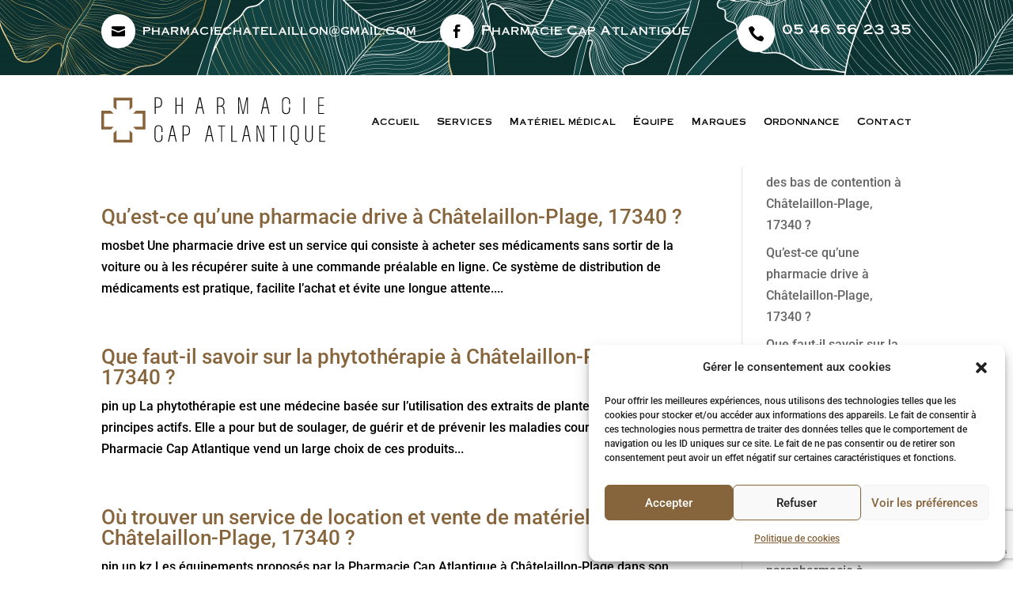

--- FILE ---
content_type: text/html; charset=utf-8
request_url: https://www.google.com/recaptcha/api2/anchor?ar=1&k=6Ldtm1IfAAAAAIuBrADESYfaj4VWcqkKxFEqmRI3&co=aHR0cHM6Ly93d3cucGhhcm1hY2llLWNhcC1hdGxhbnRpcXVlLmZyOjQ0Mw..&hl=en&v=N67nZn4AqZkNcbeMu4prBgzg&size=invisible&anchor-ms=20000&execute-ms=30000&cb=owynfu4c0yeq
body_size: 48865
content:
<!DOCTYPE HTML><html dir="ltr" lang="en"><head><meta http-equiv="Content-Type" content="text/html; charset=UTF-8">
<meta http-equiv="X-UA-Compatible" content="IE=edge">
<title>reCAPTCHA</title>
<style type="text/css">
/* cyrillic-ext */
@font-face {
  font-family: 'Roboto';
  font-style: normal;
  font-weight: 400;
  font-stretch: 100%;
  src: url(//fonts.gstatic.com/s/roboto/v48/KFO7CnqEu92Fr1ME7kSn66aGLdTylUAMa3GUBHMdazTgWw.woff2) format('woff2');
  unicode-range: U+0460-052F, U+1C80-1C8A, U+20B4, U+2DE0-2DFF, U+A640-A69F, U+FE2E-FE2F;
}
/* cyrillic */
@font-face {
  font-family: 'Roboto';
  font-style: normal;
  font-weight: 400;
  font-stretch: 100%;
  src: url(//fonts.gstatic.com/s/roboto/v48/KFO7CnqEu92Fr1ME7kSn66aGLdTylUAMa3iUBHMdazTgWw.woff2) format('woff2');
  unicode-range: U+0301, U+0400-045F, U+0490-0491, U+04B0-04B1, U+2116;
}
/* greek-ext */
@font-face {
  font-family: 'Roboto';
  font-style: normal;
  font-weight: 400;
  font-stretch: 100%;
  src: url(//fonts.gstatic.com/s/roboto/v48/KFO7CnqEu92Fr1ME7kSn66aGLdTylUAMa3CUBHMdazTgWw.woff2) format('woff2');
  unicode-range: U+1F00-1FFF;
}
/* greek */
@font-face {
  font-family: 'Roboto';
  font-style: normal;
  font-weight: 400;
  font-stretch: 100%;
  src: url(//fonts.gstatic.com/s/roboto/v48/KFO7CnqEu92Fr1ME7kSn66aGLdTylUAMa3-UBHMdazTgWw.woff2) format('woff2');
  unicode-range: U+0370-0377, U+037A-037F, U+0384-038A, U+038C, U+038E-03A1, U+03A3-03FF;
}
/* math */
@font-face {
  font-family: 'Roboto';
  font-style: normal;
  font-weight: 400;
  font-stretch: 100%;
  src: url(//fonts.gstatic.com/s/roboto/v48/KFO7CnqEu92Fr1ME7kSn66aGLdTylUAMawCUBHMdazTgWw.woff2) format('woff2');
  unicode-range: U+0302-0303, U+0305, U+0307-0308, U+0310, U+0312, U+0315, U+031A, U+0326-0327, U+032C, U+032F-0330, U+0332-0333, U+0338, U+033A, U+0346, U+034D, U+0391-03A1, U+03A3-03A9, U+03B1-03C9, U+03D1, U+03D5-03D6, U+03F0-03F1, U+03F4-03F5, U+2016-2017, U+2034-2038, U+203C, U+2040, U+2043, U+2047, U+2050, U+2057, U+205F, U+2070-2071, U+2074-208E, U+2090-209C, U+20D0-20DC, U+20E1, U+20E5-20EF, U+2100-2112, U+2114-2115, U+2117-2121, U+2123-214F, U+2190, U+2192, U+2194-21AE, U+21B0-21E5, U+21F1-21F2, U+21F4-2211, U+2213-2214, U+2216-22FF, U+2308-230B, U+2310, U+2319, U+231C-2321, U+2336-237A, U+237C, U+2395, U+239B-23B7, U+23D0, U+23DC-23E1, U+2474-2475, U+25AF, U+25B3, U+25B7, U+25BD, U+25C1, U+25CA, U+25CC, U+25FB, U+266D-266F, U+27C0-27FF, U+2900-2AFF, U+2B0E-2B11, U+2B30-2B4C, U+2BFE, U+3030, U+FF5B, U+FF5D, U+1D400-1D7FF, U+1EE00-1EEFF;
}
/* symbols */
@font-face {
  font-family: 'Roboto';
  font-style: normal;
  font-weight: 400;
  font-stretch: 100%;
  src: url(//fonts.gstatic.com/s/roboto/v48/KFO7CnqEu92Fr1ME7kSn66aGLdTylUAMaxKUBHMdazTgWw.woff2) format('woff2');
  unicode-range: U+0001-000C, U+000E-001F, U+007F-009F, U+20DD-20E0, U+20E2-20E4, U+2150-218F, U+2190, U+2192, U+2194-2199, U+21AF, U+21E6-21F0, U+21F3, U+2218-2219, U+2299, U+22C4-22C6, U+2300-243F, U+2440-244A, U+2460-24FF, U+25A0-27BF, U+2800-28FF, U+2921-2922, U+2981, U+29BF, U+29EB, U+2B00-2BFF, U+4DC0-4DFF, U+FFF9-FFFB, U+10140-1018E, U+10190-1019C, U+101A0, U+101D0-101FD, U+102E0-102FB, U+10E60-10E7E, U+1D2C0-1D2D3, U+1D2E0-1D37F, U+1F000-1F0FF, U+1F100-1F1AD, U+1F1E6-1F1FF, U+1F30D-1F30F, U+1F315, U+1F31C, U+1F31E, U+1F320-1F32C, U+1F336, U+1F378, U+1F37D, U+1F382, U+1F393-1F39F, U+1F3A7-1F3A8, U+1F3AC-1F3AF, U+1F3C2, U+1F3C4-1F3C6, U+1F3CA-1F3CE, U+1F3D4-1F3E0, U+1F3ED, U+1F3F1-1F3F3, U+1F3F5-1F3F7, U+1F408, U+1F415, U+1F41F, U+1F426, U+1F43F, U+1F441-1F442, U+1F444, U+1F446-1F449, U+1F44C-1F44E, U+1F453, U+1F46A, U+1F47D, U+1F4A3, U+1F4B0, U+1F4B3, U+1F4B9, U+1F4BB, U+1F4BF, U+1F4C8-1F4CB, U+1F4D6, U+1F4DA, U+1F4DF, U+1F4E3-1F4E6, U+1F4EA-1F4ED, U+1F4F7, U+1F4F9-1F4FB, U+1F4FD-1F4FE, U+1F503, U+1F507-1F50B, U+1F50D, U+1F512-1F513, U+1F53E-1F54A, U+1F54F-1F5FA, U+1F610, U+1F650-1F67F, U+1F687, U+1F68D, U+1F691, U+1F694, U+1F698, U+1F6AD, U+1F6B2, U+1F6B9-1F6BA, U+1F6BC, U+1F6C6-1F6CF, U+1F6D3-1F6D7, U+1F6E0-1F6EA, U+1F6F0-1F6F3, U+1F6F7-1F6FC, U+1F700-1F7FF, U+1F800-1F80B, U+1F810-1F847, U+1F850-1F859, U+1F860-1F887, U+1F890-1F8AD, U+1F8B0-1F8BB, U+1F8C0-1F8C1, U+1F900-1F90B, U+1F93B, U+1F946, U+1F984, U+1F996, U+1F9E9, U+1FA00-1FA6F, U+1FA70-1FA7C, U+1FA80-1FA89, U+1FA8F-1FAC6, U+1FACE-1FADC, U+1FADF-1FAE9, U+1FAF0-1FAF8, U+1FB00-1FBFF;
}
/* vietnamese */
@font-face {
  font-family: 'Roboto';
  font-style: normal;
  font-weight: 400;
  font-stretch: 100%;
  src: url(//fonts.gstatic.com/s/roboto/v48/KFO7CnqEu92Fr1ME7kSn66aGLdTylUAMa3OUBHMdazTgWw.woff2) format('woff2');
  unicode-range: U+0102-0103, U+0110-0111, U+0128-0129, U+0168-0169, U+01A0-01A1, U+01AF-01B0, U+0300-0301, U+0303-0304, U+0308-0309, U+0323, U+0329, U+1EA0-1EF9, U+20AB;
}
/* latin-ext */
@font-face {
  font-family: 'Roboto';
  font-style: normal;
  font-weight: 400;
  font-stretch: 100%;
  src: url(//fonts.gstatic.com/s/roboto/v48/KFO7CnqEu92Fr1ME7kSn66aGLdTylUAMa3KUBHMdazTgWw.woff2) format('woff2');
  unicode-range: U+0100-02BA, U+02BD-02C5, U+02C7-02CC, U+02CE-02D7, U+02DD-02FF, U+0304, U+0308, U+0329, U+1D00-1DBF, U+1E00-1E9F, U+1EF2-1EFF, U+2020, U+20A0-20AB, U+20AD-20C0, U+2113, U+2C60-2C7F, U+A720-A7FF;
}
/* latin */
@font-face {
  font-family: 'Roboto';
  font-style: normal;
  font-weight: 400;
  font-stretch: 100%;
  src: url(//fonts.gstatic.com/s/roboto/v48/KFO7CnqEu92Fr1ME7kSn66aGLdTylUAMa3yUBHMdazQ.woff2) format('woff2');
  unicode-range: U+0000-00FF, U+0131, U+0152-0153, U+02BB-02BC, U+02C6, U+02DA, U+02DC, U+0304, U+0308, U+0329, U+2000-206F, U+20AC, U+2122, U+2191, U+2193, U+2212, U+2215, U+FEFF, U+FFFD;
}
/* cyrillic-ext */
@font-face {
  font-family: 'Roboto';
  font-style: normal;
  font-weight: 500;
  font-stretch: 100%;
  src: url(//fonts.gstatic.com/s/roboto/v48/KFO7CnqEu92Fr1ME7kSn66aGLdTylUAMa3GUBHMdazTgWw.woff2) format('woff2');
  unicode-range: U+0460-052F, U+1C80-1C8A, U+20B4, U+2DE0-2DFF, U+A640-A69F, U+FE2E-FE2F;
}
/* cyrillic */
@font-face {
  font-family: 'Roboto';
  font-style: normal;
  font-weight: 500;
  font-stretch: 100%;
  src: url(//fonts.gstatic.com/s/roboto/v48/KFO7CnqEu92Fr1ME7kSn66aGLdTylUAMa3iUBHMdazTgWw.woff2) format('woff2');
  unicode-range: U+0301, U+0400-045F, U+0490-0491, U+04B0-04B1, U+2116;
}
/* greek-ext */
@font-face {
  font-family: 'Roboto';
  font-style: normal;
  font-weight: 500;
  font-stretch: 100%;
  src: url(//fonts.gstatic.com/s/roboto/v48/KFO7CnqEu92Fr1ME7kSn66aGLdTylUAMa3CUBHMdazTgWw.woff2) format('woff2');
  unicode-range: U+1F00-1FFF;
}
/* greek */
@font-face {
  font-family: 'Roboto';
  font-style: normal;
  font-weight: 500;
  font-stretch: 100%;
  src: url(//fonts.gstatic.com/s/roboto/v48/KFO7CnqEu92Fr1ME7kSn66aGLdTylUAMa3-UBHMdazTgWw.woff2) format('woff2');
  unicode-range: U+0370-0377, U+037A-037F, U+0384-038A, U+038C, U+038E-03A1, U+03A3-03FF;
}
/* math */
@font-face {
  font-family: 'Roboto';
  font-style: normal;
  font-weight: 500;
  font-stretch: 100%;
  src: url(//fonts.gstatic.com/s/roboto/v48/KFO7CnqEu92Fr1ME7kSn66aGLdTylUAMawCUBHMdazTgWw.woff2) format('woff2');
  unicode-range: U+0302-0303, U+0305, U+0307-0308, U+0310, U+0312, U+0315, U+031A, U+0326-0327, U+032C, U+032F-0330, U+0332-0333, U+0338, U+033A, U+0346, U+034D, U+0391-03A1, U+03A3-03A9, U+03B1-03C9, U+03D1, U+03D5-03D6, U+03F0-03F1, U+03F4-03F5, U+2016-2017, U+2034-2038, U+203C, U+2040, U+2043, U+2047, U+2050, U+2057, U+205F, U+2070-2071, U+2074-208E, U+2090-209C, U+20D0-20DC, U+20E1, U+20E5-20EF, U+2100-2112, U+2114-2115, U+2117-2121, U+2123-214F, U+2190, U+2192, U+2194-21AE, U+21B0-21E5, U+21F1-21F2, U+21F4-2211, U+2213-2214, U+2216-22FF, U+2308-230B, U+2310, U+2319, U+231C-2321, U+2336-237A, U+237C, U+2395, U+239B-23B7, U+23D0, U+23DC-23E1, U+2474-2475, U+25AF, U+25B3, U+25B7, U+25BD, U+25C1, U+25CA, U+25CC, U+25FB, U+266D-266F, U+27C0-27FF, U+2900-2AFF, U+2B0E-2B11, U+2B30-2B4C, U+2BFE, U+3030, U+FF5B, U+FF5D, U+1D400-1D7FF, U+1EE00-1EEFF;
}
/* symbols */
@font-face {
  font-family: 'Roboto';
  font-style: normal;
  font-weight: 500;
  font-stretch: 100%;
  src: url(//fonts.gstatic.com/s/roboto/v48/KFO7CnqEu92Fr1ME7kSn66aGLdTylUAMaxKUBHMdazTgWw.woff2) format('woff2');
  unicode-range: U+0001-000C, U+000E-001F, U+007F-009F, U+20DD-20E0, U+20E2-20E4, U+2150-218F, U+2190, U+2192, U+2194-2199, U+21AF, U+21E6-21F0, U+21F3, U+2218-2219, U+2299, U+22C4-22C6, U+2300-243F, U+2440-244A, U+2460-24FF, U+25A0-27BF, U+2800-28FF, U+2921-2922, U+2981, U+29BF, U+29EB, U+2B00-2BFF, U+4DC0-4DFF, U+FFF9-FFFB, U+10140-1018E, U+10190-1019C, U+101A0, U+101D0-101FD, U+102E0-102FB, U+10E60-10E7E, U+1D2C0-1D2D3, U+1D2E0-1D37F, U+1F000-1F0FF, U+1F100-1F1AD, U+1F1E6-1F1FF, U+1F30D-1F30F, U+1F315, U+1F31C, U+1F31E, U+1F320-1F32C, U+1F336, U+1F378, U+1F37D, U+1F382, U+1F393-1F39F, U+1F3A7-1F3A8, U+1F3AC-1F3AF, U+1F3C2, U+1F3C4-1F3C6, U+1F3CA-1F3CE, U+1F3D4-1F3E0, U+1F3ED, U+1F3F1-1F3F3, U+1F3F5-1F3F7, U+1F408, U+1F415, U+1F41F, U+1F426, U+1F43F, U+1F441-1F442, U+1F444, U+1F446-1F449, U+1F44C-1F44E, U+1F453, U+1F46A, U+1F47D, U+1F4A3, U+1F4B0, U+1F4B3, U+1F4B9, U+1F4BB, U+1F4BF, U+1F4C8-1F4CB, U+1F4D6, U+1F4DA, U+1F4DF, U+1F4E3-1F4E6, U+1F4EA-1F4ED, U+1F4F7, U+1F4F9-1F4FB, U+1F4FD-1F4FE, U+1F503, U+1F507-1F50B, U+1F50D, U+1F512-1F513, U+1F53E-1F54A, U+1F54F-1F5FA, U+1F610, U+1F650-1F67F, U+1F687, U+1F68D, U+1F691, U+1F694, U+1F698, U+1F6AD, U+1F6B2, U+1F6B9-1F6BA, U+1F6BC, U+1F6C6-1F6CF, U+1F6D3-1F6D7, U+1F6E0-1F6EA, U+1F6F0-1F6F3, U+1F6F7-1F6FC, U+1F700-1F7FF, U+1F800-1F80B, U+1F810-1F847, U+1F850-1F859, U+1F860-1F887, U+1F890-1F8AD, U+1F8B0-1F8BB, U+1F8C0-1F8C1, U+1F900-1F90B, U+1F93B, U+1F946, U+1F984, U+1F996, U+1F9E9, U+1FA00-1FA6F, U+1FA70-1FA7C, U+1FA80-1FA89, U+1FA8F-1FAC6, U+1FACE-1FADC, U+1FADF-1FAE9, U+1FAF0-1FAF8, U+1FB00-1FBFF;
}
/* vietnamese */
@font-face {
  font-family: 'Roboto';
  font-style: normal;
  font-weight: 500;
  font-stretch: 100%;
  src: url(//fonts.gstatic.com/s/roboto/v48/KFO7CnqEu92Fr1ME7kSn66aGLdTylUAMa3OUBHMdazTgWw.woff2) format('woff2');
  unicode-range: U+0102-0103, U+0110-0111, U+0128-0129, U+0168-0169, U+01A0-01A1, U+01AF-01B0, U+0300-0301, U+0303-0304, U+0308-0309, U+0323, U+0329, U+1EA0-1EF9, U+20AB;
}
/* latin-ext */
@font-face {
  font-family: 'Roboto';
  font-style: normal;
  font-weight: 500;
  font-stretch: 100%;
  src: url(//fonts.gstatic.com/s/roboto/v48/KFO7CnqEu92Fr1ME7kSn66aGLdTylUAMa3KUBHMdazTgWw.woff2) format('woff2');
  unicode-range: U+0100-02BA, U+02BD-02C5, U+02C7-02CC, U+02CE-02D7, U+02DD-02FF, U+0304, U+0308, U+0329, U+1D00-1DBF, U+1E00-1E9F, U+1EF2-1EFF, U+2020, U+20A0-20AB, U+20AD-20C0, U+2113, U+2C60-2C7F, U+A720-A7FF;
}
/* latin */
@font-face {
  font-family: 'Roboto';
  font-style: normal;
  font-weight: 500;
  font-stretch: 100%;
  src: url(//fonts.gstatic.com/s/roboto/v48/KFO7CnqEu92Fr1ME7kSn66aGLdTylUAMa3yUBHMdazQ.woff2) format('woff2');
  unicode-range: U+0000-00FF, U+0131, U+0152-0153, U+02BB-02BC, U+02C6, U+02DA, U+02DC, U+0304, U+0308, U+0329, U+2000-206F, U+20AC, U+2122, U+2191, U+2193, U+2212, U+2215, U+FEFF, U+FFFD;
}
/* cyrillic-ext */
@font-face {
  font-family: 'Roboto';
  font-style: normal;
  font-weight: 900;
  font-stretch: 100%;
  src: url(//fonts.gstatic.com/s/roboto/v48/KFO7CnqEu92Fr1ME7kSn66aGLdTylUAMa3GUBHMdazTgWw.woff2) format('woff2');
  unicode-range: U+0460-052F, U+1C80-1C8A, U+20B4, U+2DE0-2DFF, U+A640-A69F, U+FE2E-FE2F;
}
/* cyrillic */
@font-face {
  font-family: 'Roboto';
  font-style: normal;
  font-weight: 900;
  font-stretch: 100%;
  src: url(//fonts.gstatic.com/s/roboto/v48/KFO7CnqEu92Fr1ME7kSn66aGLdTylUAMa3iUBHMdazTgWw.woff2) format('woff2');
  unicode-range: U+0301, U+0400-045F, U+0490-0491, U+04B0-04B1, U+2116;
}
/* greek-ext */
@font-face {
  font-family: 'Roboto';
  font-style: normal;
  font-weight: 900;
  font-stretch: 100%;
  src: url(//fonts.gstatic.com/s/roboto/v48/KFO7CnqEu92Fr1ME7kSn66aGLdTylUAMa3CUBHMdazTgWw.woff2) format('woff2');
  unicode-range: U+1F00-1FFF;
}
/* greek */
@font-face {
  font-family: 'Roboto';
  font-style: normal;
  font-weight: 900;
  font-stretch: 100%;
  src: url(//fonts.gstatic.com/s/roboto/v48/KFO7CnqEu92Fr1ME7kSn66aGLdTylUAMa3-UBHMdazTgWw.woff2) format('woff2');
  unicode-range: U+0370-0377, U+037A-037F, U+0384-038A, U+038C, U+038E-03A1, U+03A3-03FF;
}
/* math */
@font-face {
  font-family: 'Roboto';
  font-style: normal;
  font-weight: 900;
  font-stretch: 100%;
  src: url(//fonts.gstatic.com/s/roboto/v48/KFO7CnqEu92Fr1ME7kSn66aGLdTylUAMawCUBHMdazTgWw.woff2) format('woff2');
  unicode-range: U+0302-0303, U+0305, U+0307-0308, U+0310, U+0312, U+0315, U+031A, U+0326-0327, U+032C, U+032F-0330, U+0332-0333, U+0338, U+033A, U+0346, U+034D, U+0391-03A1, U+03A3-03A9, U+03B1-03C9, U+03D1, U+03D5-03D6, U+03F0-03F1, U+03F4-03F5, U+2016-2017, U+2034-2038, U+203C, U+2040, U+2043, U+2047, U+2050, U+2057, U+205F, U+2070-2071, U+2074-208E, U+2090-209C, U+20D0-20DC, U+20E1, U+20E5-20EF, U+2100-2112, U+2114-2115, U+2117-2121, U+2123-214F, U+2190, U+2192, U+2194-21AE, U+21B0-21E5, U+21F1-21F2, U+21F4-2211, U+2213-2214, U+2216-22FF, U+2308-230B, U+2310, U+2319, U+231C-2321, U+2336-237A, U+237C, U+2395, U+239B-23B7, U+23D0, U+23DC-23E1, U+2474-2475, U+25AF, U+25B3, U+25B7, U+25BD, U+25C1, U+25CA, U+25CC, U+25FB, U+266D-266F, U+27C0-27FF, U+2900-2AFF, U+2B0E-2B11, U+2B30-2B4C, U+2BFE, U+3030, U+FF5B, U+FF5D, U+1D400-1D7FF, U+1EE00-1EEFF;
}
/* symbols */
@font-face {
  font-family: 'Roboto';
  font-style: normal;
  font-weight: 900;
  font-stretch: 100%;
  src: url(//fonts.gstatic.com/s/roboto/v48/KFO7CnqEu92Fr1ME7kSn66aGLdTylUAMaxKUBHMdazTgWw.woff2) format('woff2');
  unicode-range: U+0001-000C, U+000E-001F, U+007F-009F, U+20DD-20E0, U+20E2-20E4, U+2150-218F, U+2190, U+2192, U+2194-2199, U+21AF, U+21E6-21F0, U+21F3, U+2218-2219, U+2299, U+22C4-22C6, U+2300-243F, U+2440-244A, U+2460-24FF, U+25A0-27BF, U+2800-28FF, U+2921-2922, U+2981, U+29BF, U+29EB, U+2B00-2BFF, U+4DC0-4DFF, U+FFF9-FFFB, U+10140-1018E, U+10190-1019C, U+101A0, U+101D0-101FD, U+102E0-102FB, U+10E60-10E7E, U+1D2C0-1D2D3, U+1D2E0-1D37F, U+1F000-1F0FF, U+1F100-1F1AD, U+1F1E6-1F1FF, U+1F30D-1F30F, U+1F315, U+1F31C, U+1F31E, U+1F320-1F32C, U+1F336, U+1F378, U+1F37D, U+1F382, U+1F393-1F39F, U+1F3A7-1F3A8, U+1F3AC-1F3AF, U+1F3C2, U+1F3C4-1F3C6, U+1F3CA-1F3CE, U+1F3D4-1F3E0, U+1F3ED, U+1F3F1-1F3F3, U+1F3F5-1F3F7, U+1F408, U+1F415, U+1F41F, U+1F426, U+1F43F, U+1F441-1F442, U+1F444, U+1F446-1F449, U+1F44C-1F44E, U+1F453, U+1F46A, U+1F47D, U+1F4A3, U+1F4B0, U+1F4B3, U+1F4B9, U+1F4BB, U+1F4BF, U+1F4C8-1F4CB, U+1F4D6, U+1F4DA, U+1F4DF, U+1F4E3-1F4E6, U+1F4EA-1F4ED, U+1F4F7, U+1F4F9-1F4FB, U+1F4FD-1F4FE, U+1F503, U+1F507-1F50B, U+1F50D, U+1F512-1F513, U+1F53E-1F54A, U+1F54F-1F5FA, U+1F610, U+1F650-1F67F, U+1F687, U+1F68D, U+1F691, U+1F694, U+1F698, U+1F6AD, U+1F6B2, U+1F6B9-1F6BA, U+1F6BC, U+1F6C6-1F6CF, U+1F6D3-1F6D7, U+1F6E0-1F6EA, U+1F6F0-1F6F3, U+1F6F7-1F6FC, U+1F700-1F7FF, U+1F800-1F80B, U+1F810-1F847, U+1F850-1F859, U+1F860-1F887, U+1F890-1F8AD, U+1F8B0-1F8BB, U+1F8C0-1F8C1, U+1F900-1F90B, U+1F93B, U+1F946, U+1F984, U+1F996, U+1F9E9, U+1FA00-1FA6F, U+1FA70-1FA7C, U+1FA80-1FA89, U+1FA8F-1FAC6, U+1FACE-1FADC, U+1FADF-1FAE9, U+1FAF0-1FAF8, U+1FB00-1FBFF;
}
/* vietnamese */
@font-face {
  font-family: 'Roboto';
  font-style: normal;
  font-weight: 900;
  font-stretch: 100%;
  src: url(//fonts.gstatic.com/s/roboto/v48/KFO7CnqEu92Fr1ME7kSn66aGLdTylUAMa3OUBHMdazTgWw.woff2) format('woff2');
  unicode-range: U+0102-0103, U+0110-0111, U+0128-0129, U+0168-0169, U+01A0-01A1, U+01AF-01B0, U+0300-0301, U+0303-0304, U+0308-0309, U+0323, U+0329, U+1EA0-1EF9, U+20AB;
}
/* latin-ext */
@font-face {
  font-family: 'Roboto';
  font-style: normal;
  font-weight: 900;
  font-stretch: 100%;
  src: url(//fonts.gstatic.com/s/roboto/v48/KFO7CnqEu92Fr1ME7kSn66aGLdTylUAMa3KUBHMdazTgWw.woff2) format('woff2');
  unicode-range: U+0100-02BA, U+02BD-02C5, U+02C7-02CC, U+02CE-02D7, U+02DD-02FF, U+0304, U+0308, U+0329, U+1D00-1DBF, U+1E00-1E9F, U+1EF2-1EFF, U+2020, U+20A0-20AB, U+20AD-20C0, U+2113, U+2C60-2C7F, U+A720-A7FF;
}
/* latin */
@font-face {
  font-family: 'Roboto';
  font-style: normal;
  font-weight: 900;
  font-stretch: 100%;
  src: url(//fonts.gstatic.com/s/roboto/v48/KFO7CnqEu92Fr1ME7kSn66aGLdTylUAMa3yUBHMdazQ.woff2) format('woff2');
  unicode-range: U+0000-00FF, U+0131, U+0152-0153, U+02BB-02BC, U+02C6, U+02DA, U+02DC, U+0304, U+0308, U+0329, U+2000-206F, U+20AC, U+2122, U+2191, U+2193, U+2212, U+2215, U+FEFF, U+FFFD;
}

</style>
<link rel="stylesheet" type="text/css" href="https://www.gstatic.com/recaptcha/releases/N67nZn4AqZkNcbeMu4prBgzg/styles__ltr.css">
<script nonce="U_4hRe_qkYHUx5c_dfFV8Q" type="text/javascript">window['__recaptcha_api'] = 'https://www.google.com/recaptcha/api2/';</script>
<script type="text/javascript" src="https://www.gstatic.com/recaptcha/releases/N67nZn4AqZkNcbeMu4prBgzg/recaptcha__en.js" nonce="U_4hRe_qkYHUx5c_dfFV8Q">
      
    </script></head>
<body><div id="rc-anchor-alert" class="rc-anchor-alert"></div>
<input type="hidden" id="recaptcha-token" value="[base64]">
<script type="text/javascript" nonce="U_4hRe_qkYHUx5c_dfFV8Q">
      recaptcha.anchor.Main.init("[\x22ainput\x22,[\x22bgdata\x22,\x22\x22,\[base64]/[base64]/[base64]/bmV3IHJbeF0oY1swXSk6RT09Mj9uZXcgclt4XShjWzBdLGNbMV0pOkU9PTM/bmV3IHJbeF0oY1swXSxjWzFdLGNbMl0pOkU9PTQ/[base64]/[base64]/[base64]/[base64]/[base64]/[base64]/[base64]/[base64]\x22,\[base64]\\u003d\\u003d\x22,\[base64]/CjMKmdQDDk8KyWUAQwrxJFcOtwoDDgcOdw7JJD0ERwpB9SsKdEzvDvMK1wpMlw5rDksOxC8KLKMO/Z8O1OsKrw7LDn8ORwr7DjA/CsMOXQcO5woI+DnzDvR7CgcOFw6rCvcKJw6/[base64]/ChsKjT8Orwr/DqmlwA8KGw5TCvsOuUAjDqMOqUMOTw7bDjMK4GcOKSsOSwojDgW0Pw7cewqnDrkZtTsKRcih0w7zCkC3CucOHX8OVXcOvw6vCp8OLRMKKwrXDnMOnwr5dZkMBwpPCisK7w5JafsOWTsK5wolXccKlwqFaw4fCucOwc8Oxw47DsMKzMn7Dmg/DhsKew7jCvcKaa0twOcOGRsOrwosewpQwLFMkBA1iwqzCh1jCgcK5cQXDs0vClGgyVHXDnj4FC8KsYsOFEEbCjUvDsMKCwo9lwrM9FATCtsKUw4oDDEfCphLDuEd5JMO/[base64]/Dp8KxTElMCcOiU8OLPkLCjcOSwrRfEcK4Cygkw6nCiMOKY8Olw4HClx7CqW4TRBM7ZUrDusKpwrHCnnkBWsOjF8O4w7/Dr8OMHsOOw5oIDMOswo8cwq1Fwq3CksO5VsK3wrXCnsKuMMOzw6fDscOAw6/DnHXDmQJIw5ZiCsKvwpXCrsK/[base64]/Cq8KtN1EDwoVgbQoAGcKFHcKaZMKowrJYw5l2Nwwqw43DsQxnwqoKwrbCgxRBw4jCr8OzwqnDuyZfQX9MKRDChMKRUgcdw5hRU8OKw7VYb8ORf8Kaw6DCpzjDucOhwrjCsA5cw5nDoR/DjMOmV8Ozw5XCmUt8w4VnQcO/[base64]/w5bCh8KxR2oKVMOWw40eGkZkwoNUw7M1I1QQwoXConzDiUY8WMKgUzvCjMOqHF50GFfDicO/[base64]/CnnPDtcORLsOteRwXd8KpXcO5HWfDiC/DusKCUg3CrsOOwpjCkns5XcOPacOxw4AbfMOIw5fChRRgwpvCrsKaDQDDuw/Cp8Khw6DDvCDDtGcMV8KsNgDDkGLDqMOFw74HY8KGdTY2XcKAw5TCmSzDosKtB8OHw4rDsMKAwoMUTzHCq1rDoCEDw7l+wrDDi8KrwrnCusK3w6bDpQVwZ8KuUmIRRGPDjFEgwrTDm1vCl03Cg8KjwopHw689GMK+V8OvRMKiw5dnbxHDkMKawpFUX8OlXh/CrMKtwpLDvcOqXxPCsCdETMKWw6TDnX/[base64]/[base64]/Dn8OVw7/DksKkwqnCoT7CgSTCsUpvNknDny/DhivCocO5J8KtRk08I1TDh8OmI2vCtcK9w4XCi8KmCyArw6TDkCjDl8O/wqxdw75pO8OVF8OnM8KSMnTDrEPCjcKpMkxrwrRvwq1Vw4bDohEFPWsfMcKow419OQfCu8KyYsK/B8Kpw5h4w63DknzDmWLDkBPCg8K4BcOcWilhE2pkYMKfC8O2FMO8IDdBw4zCqnnDpMOVWcKrwoTCtcOywoRtS8KhwrPCuifCsMK8woLCsBZ+woZQw6zCucKJw7DCk3rDtCE9wpPCjcKHw5skwr3DmisMwpDCvnFgAsK/[base64]/w64zwoXCpMOHAsOjwpJYVCpgw5fDm1HCksK1U2gew5bDpypjQMKYKC0WIjh/EsO8wrrDmsKoc8OYwqLDh1vDpy7CvSQDw7rCrWbDpT3DusOMXAM6wqXDiTHDuwDCsMKIYTMbeMKYwrZ5IxLDjsKAw4zCncOQX8O4wpo4Tl8lawrCiT/CgsOIOsK9U3jCnkJTcMKHwqEtw4YiwqbCosOLwo/CgMKQIcOWYRvDm8OnwozCqXtLwqg6YsO5w6cVcMO7KhTDmlXCvzQpUcKha17DqcKtwpLCjybDpALCj8O+XSthwrXCnmbCq1PCqhhUfcKRAsOeOEfCvcKowqbDvcKARVHDhls/BMOTNsOuwol+w7TCoMOkK8Khw4TDgyzCsC/[base64]/DuwTDgBYcZ04twpHCog3DsMKAFjw2Lh7DicKIZzrCrx3DqQrCp8K3w7nDt8OALl7ClyEKwpYUw4BjwpRHwrNPSMKvDUB2BEvCv8Kkw6xxw7kTD8OvwoRFw6LDoFvCicK2e8KjwrvCmcKpD8O/w4nDocOSWMKLYMKYw43DtsO5wrEEw4QKwr3DsFwqwrLCvFfDjMKRwooLw5fDgsKVDkLDucOPSijDh1HDuMOVCnPDk8OIw6/[base64]/CiQ0Key7CnMOVKsK5wrLDmzbCmXhQWcKJw7ZFw55NMAIVw7nDqsK8Y8OWccKLwqJ0w6rDvF/DlcO9ewjCqV/CosOQw50yGDrDghBEwrgxwrY6JHzCscOww7ZxcW3DmsK+E3TDumdLwrXDmxPDs1fCvhs7wrjDoz7DiiBWLEhrw7jCkg3ClMKxfQk4bMOuXmvCgcObwrbDowjCqMO1REMAwrFtwqd4exDCiBfDgMOzw7Atw4LCijHDvhZKwqLDnQVaF2clwp0Dwr/DhsOQw4IOw7dDScOSWWM6ZwlEUm/DqMK0w74zw5Egw6jDucK0asKmR8K4OEnCnXzDpsOdaV8hP2IMw5J1PmHDmMKufsKxwqHDgX/CicKZwrfDqcKNwrTDkx3CncOucnrDmMKfwobDhcKjw7jDjcODJBTCrl/Cl8ORw4/[base64]/CrsO2wqNXScKCP8KzfsKFf8Kswqtbwr3Cnw4dwoVsw7vDgxBpwqPCrGxHwqTDtUoaBsOJwpZXw7/[base64]/w4vDgyjDs3koQTIqKytWw5jDjDhWUhUPdcO+w60pw6zCksOxcsOuwqVjA8KzC8KIT1hzw43DugzDrMKqwqnCgnXDgw/DpChKbT8yY1Q8SsKVwrtpwpFBLjsNw5jCmjxEw7vCiGJzwr4CLFPDlGkFw5jCucK7w7JCMkTCl2TCs8KmFsKpwqXDhWEgYMKdwrPDsMKLNmojwovDsMOQVsOuwqHDlCXCkkA7U8KFwqTDk8O0I8KbwrBNw708C2/CpcKIMkFSCkDDkHjDssKBwonDm8OFw4XDrsOdNcKfw7bDvh7DgRDCm38cwrPDtsKSQsK+U8KDHEIIwow3wqo8aTzDghxxw4XCiHTClk5qw4fDphzDvnp7w5nDuXYiw5JKw5PDrR7CtGUMw5vCnlQzEH4uRl3DkCccFMOjDQHCpsOjZcO/wrxjV8KRwo3CjMOCw4jCuw/DhFAFJTA2FHEtw4TDvycBdCDCvGp0w6rCnMOgw4pWEsKlwrXDr19rKsKiAT/CuGDCn0wdwrjChsOkGRBGw4vDqx7CsMKXE8Ksw5odw79Bwoszb8OzRsO/w7HDs8KKJC15w4vDm8OXw7kKVcOjw6TCjgXCo8OZw7wxw6nDp8KRwqbCisKjw4/Dh8Kyw4hKwo/DusOgcjlmT8K2worCkMOtw48rPzo3w7glaWvChAPDrMO7w73Cq8KQdcKkbSvDhXkDwpEhw4x8wrbCkSbDgsKhfHTDhX/DpMO6wp/DnhvDtGnCg8Oawo4dPiHCtE0Ow6tfwqp2woBgJcOSAQgOw7zCjMOTw4LCsCfChAnCvn7Cg2/CugYiecOjK2JnJ8KswqPDsy0fwqnCigTDssKVCsK8LkfDvcK3w77CtQ/DmR9kw7TCqgIpY3dSwr10LsO2FMKbw7fChH3CvXHDqMKLWsKfSB9UdUFUw4PDv8KIwrLCqENcdRHDlRgEC8OHdwRIUgbDr2DDlj0kwoQVwqYJXsKTwpZqwpYCwpJGXMOZUUhoIx7CnUnCrDQAQiM6RT3Dq8Kuw5w2w4DDk8OXw6N+wq/ClsK2PBpzwpPCuhHDtUpDWcOsUcKLwrfCr8KIwqHCkMO8TFPDh8OfXHfDvB9tZGh2wox0wpMhw67ChcKqwojCmsKMwo9eHjPDqBhXw6/[base64]/DpMOfCh1Tw57DlcOjwrHCnnXDvg1+wq9VZcOcccKWwq/CosKAwrbCplPCp8OsW8OlP8KWwozDtUlidWZbVcKScMKsCcOrwqzDmsOLw5www79Iw4vCrQkpwrnCpWnDqlPClmHCgkQuwqDDosKqIcOHwp5/[base64]/[base64]/DrcKEwpvCocKqIsKkw7LCtRHCn8KJw5o7woQyP1PDpQ8/wq4nwppBO3NrwrnCksO1CcOvfG/DsRADwoTDt8OBw7LDqE9XwrTCisKtVsONegxgMyrDhHgNe8K9wqPDuBA5OF4iag3CiVHDix4Owok0GnPChxXDk0dwI8Oow5/CmnTDosOABVobw7hBXz1dw4DDu8Orw79nwrMpw6FlwqDCqUhOKX/DkVIHMMOOEcKXwobCvTbChSrDuCwHXMO1wqVzWGDCjcO8wrfDmiDCk8KBwpTDpG03XRbDvhnCh8KJwr51w4rDsWJuwqjDhEQpw5zDoHMxMMOFQsKlI8Krwr9Vw67DpsOgMnzDgU3DkD7ColHDsEPDkWnCtRXCqcKdHcKPPsKJEMKaalfCln4awq/CnWl2Nmg3FSjDpkvCkxnCicKxRFNtwrxRw6pcw5/[base64]/CnVZpwoVkJMOvFMKbwrxXw7lrVMOFaMKYeMOJAsKIw4MNA2/DqwfDvcK5w7rDrMKvWcO9w6DDrMKMw7BKCMK6LcOCw64hwr8twpJbwq1mwp7DrcOrw7zDnEZ/YsK6JMK7w4gWwo3CpsKdw50bWH5+w6LDqBtXKCzCuU84O8K9w6MCwrHChjV0wqbDuQrDlsOLwo3DvsOIw4/CtsKMwotNWsKuICPDtsODF8KrQ8Kuwpcrw63DolsOwq/DlXV8w43DpCx+YiDDiVLCscKtwr3DtsORw59LTylIwrfDv8K1ZMKvwoVcw73DqcKww7HDncK8a8OIw6TCoho7wpMeAz1gwrtxfsOIX2Vgw58Twr3CqVM+w7TCtMKrFzAmUijDlA3CtcOMw4/CjcKHwrhRCUBsw5PDpRvCmMOVX2Vkw57CuMKlw4FCN1oMwrrDgQLCg8KTwrM8QcKpScKlwr/[base64]/CBDChsKLwqTCuMOZWl7CtzzCjMO6UsK8J8KJw6zCjsKAA0wQwoLCp8KSPsKeHDbDqkPCvMOTw6oBDkXDuy3Cp8Oaw73DmUIBb8OOw4IZw5QwwpAJRkBDPSAHw4DDskUVA8KTwrVYwoZkw6jCncKKw5HDtU4wwpA7wqIWR3dfwqp0wqEewoPDiBkgw7vCq8O/[base64]/CmwBXH8KGTkPCgV7Ct1jCmMK3Z8Oow7XCh8OZf8K8bEjCpsOrwr93w4AqYsKrwoXDlyvDqsK0YBZbwoEfwq/Cig/[base64]/ChnQZPcOsaW/DuMKPJFbCncKBFsO2w5FXOUDCojJRbB7DpFRqwq1SwpfDomQuw6EbAsKbDEx2PcOrw4grwroDCSJGGcKsw4pqYcOuTMKPSsKrVQnDvMK+w7dEw4jCjcOUw7/Dl8KDeQLDvMOqMMK6d8OcGF/DmX7Dq8Kmw5/DqMKow7hjwr3DmcOew43CoMKlfktrU8Kbwo9Jwo/Cr356XH/DtxBUVsK+wpvCqsO2w5RqasKWIsKBXcK+wrzCiD5iF8OHw4XDjlHDvcOdYCc+woPDnigwEcOOWFrCl8KXw4c+w4hlw4XDhzhzw47CosOLwqHCpDVqwr/[base64]/[base64]/DqsOawo3DkEJFQcOWUA7DlFxvw4HCoMOHSlrDjy1dw4TCrljCkiZGflbDlyhwAVoPbsKSw6/Djh/DrcK8YnQ+wohvwrfCuWskQ8KhJD3Cpw4xwrjDrXUWa8KVw5nChxhlSBnCjcKMSBsBRxfCnUsNwr5Fw5luIn5Hw70EIcODaMKDJisfLVxUw5fDjMKkSXPDvSEESgnClXpgScKhCMKXw4ZxX1pKw5Upw4bDhxLCrMK/wohUYGPCksKSdC3DngcqwoZ9CgQ1Azxlw7PDnMOfw4DDmcKPw4LCjQbCuExFRsOiwqNsFsK0MHvDomNzwprCnsKpwqnDpMOdw7zDoiTCuhHDl8O5w4YiwqrCncKoVE5uM8Kzw4jDjC/Dsh7Di0PCgsK6M09ZEhhdHmtyw5Q3w6ptwrTCm8KzwoFKw4zDtkfCmCfDuDcqJsK7EgZaIMKOE8K7wrTDtsKDL39cw6LDhcKswpJcw6HDpMKkSm7Dn8KEYCXDiVg/woEpfcKxP25nw6Rkwr0FwqzDix3CridXw5LDisKcw5FwWMOqwo/DusK3wrnCvXPCqCUTcTjCq8KiQCsrwp15w4xGw7/DgTFeAMK7Y1Y4bXbCiMKLwpDDsktqwo0qcF06OGdRw5MPVQIkw5oLw68yUkEdwpfDvMO/[base64]/w4wrw7HDhwLCrsOHf8ONO8O8w6jDs8ONw7BgwrjCsCzCnsKNw5LCtjPCkcOaIMONBsOMU0vCocKMdcOvZXBQw7Bbw53Cmg7DiMOmw6oTwo9TUy5sw4PDjsKrw7rDtsOMwrfDqMKpw5Rnwq5nN8KpZMOrw6PDqsKbw5rDlcKIw5cCw77DmHdtZ3d3QcOow6ISw6/CsXPDmxfDpcOHw43DpjvCp8Ohwr1tw5zDuknDgWVLw5NdBcO5R8Kbf0/Di8KuwqIZFMKKTQ4VbMKHwpxRw5TCkGrDrsOjw7IHJHsLw7wVVERzw6RuXMOyFG3DmsKrVGzCm8KSNMKxPT7ClwHCr8Oww7/Cg8KOKD5ew6Zkwrh1C2BaCsOgEcK7wq3Cm8O8HEPCj8Oow6kmw5wvw5BUw4DCh8KvWsKLw53Dp3LCnEzCi8KUNMO/[base64]/CkBtEY3XDgcKaCsKZw4XCtcKLwqJuwo3CoMKxNG/CgMKnZDjCs8KUbzXDsC7DnsOTIDHDrCDDj8KEw5JZJMOnWMOfHsKmBUfDhcOUSsOCO8OqScKKwpLDtsKnVDt9w5rDgcKbVRXCoMOeLcO5K8KuwoU5wqBbecORw4vDr8K+OsOuHwbCtnzClcKpwp4zwodXw7d0w4bCtV/[base64]/[base64]/Cl03ClsOKw49dNinCgMKoZMKGw53CvycJwqvCmsO+woN1KcOqwoVNT8KBNT/Cg8ONCz/Dq23Cvy3DlCDDqsOBw64YwqzDillgCQ9nw7DDgRLCkDRgN2UtFMOGaMKOMm3Dk8OhYWIvTWLDiQXCiMKuw4EFwrHCjsKwwos0wqYsw6DCqirDiMKudVnCqH/CvEgAw6vDg8ODw5ZzecO+w4bCoVRhwqTCuMOWw4JUw5nCoThwIsOuGj7CjMKRZ8KJw7Qow5QrFXnDoMObeT7CrWcVwoUYdsODwp7DlSLCi8KTwrpVw4DDsRwswoAAw67CvTfDvkTDq8KBw4bCoT3DhMKzwp/Dq8OlwrgHw4nDiBJSeWBjwotrc8KGTMKhAsOkwp5jdALDvV7DtgzDvcKoG0/Ds8KxwovCqThGw57CscOxPQrClGFrGcKPYiPDh0gWBmVYN8OCLkQgXG7DiEvDs3DDvsKOw53DuMO4ZsOwDl/[base64]/[base64]/DjsOnwrfDgBcTeFPCiWdow6rCm8K4PmhMGV3DijAJesK+w4rChUTCojzCjsOgwrbDpjHCjR/Cp8OpwpjDpMKRSsOiwoVbLnMLTmHCk1XCoWhEw6/DgcOPVV8ZEsOZwoDCmUPCsR5UwpnDjVZXQ8K2AlHCvA3CkcKlL8OdLhrDgMOgfMKwPMKnw4bDoSExATvDnGErwoZewp/DsMKgRMKVL8K/CcOXw5rDkcOXwrl4w40vwqzCuGbCikUndGo4w58vw53DiDFXCEoIehljwoMVf1VpLMOkw5DDng7Ckz0tOcORw4Z2w783wqfCoMOFwroObkbDrcKvBXTCs1k1wqp7woLCosO/V8Kfw6pxwqTClWJvPsOlw6DDhEDDll7DgsKFw5UJwpU1KHdgw7PDssKmw5/Ckxlow7XDg8KIwo9mAUVNwpLCpRjCsy9TwrjDjTjDsGlGw5LDol7ChU8HwpjCuS3DgMKvHsOJaMOlwrLDgjnDp8OJDMOzCXYUwp/CrEvCj8K/w6nDgcKLOMOcwr/DqnpbD8ODw4bDucKxVMOZw6XDssOoMMKMwrlWw5dVTho/c8OfHsKxwrFTwqMHwoN8bVVXdibDlDbDg8KHwrI3w7c9wojDjH9/Ai3DlUMvIMOoLllvUsKEEMKiwpzCscOpw5HDmlUkaMOSw5DDr8OvQhLCqSFRwqXDucOWH8KpL1QJw5PDtjxhACkJwqsOwr0APMO2VsKZPxjDucOfeFDDp8KOXHbDsMOiLw5QMDYKYcKswpoTEXVDwrt/[base64]/[base64]/GRHDlsKuBxIVw63CnwbCk8OLw57DosK9w5IUw7XDkMOhYgHDhnXDsWEOwokvwqTChHNgw53CnzXCsjRCw4DDsAkbPMKIw5DDjBfDgB0fwrAtw4zCpcK0w4dtFDlcPMKqJMKNeMOWwqFyw6fClcKXw7EeEA0/H8KUCCISP3AewrXDuRPCvhtlYwA4w6bCgRVYw7nCsS1Dw6XDlSjDtMKDfMKSL3guwojDkcKXwr/DiMO/w4LDoMOvwpvDncKYw4DDi03DgGIAw5NPwo/DjUbDqcKtL081ZUg2w50hEitQwrc4fcOyBmILCALCsMOCw5PDrsOuw7hgwrN0w59zOh3ClkvCksKhegRNwrxPZ8OmfMKtwoYZVMO4wrkQw6whMV8cwrIBw4lgJcO6CWXDrirDlx0Yw6nCjcKawrXCusKLw7fDjj/[base64]/[base64]/DkMOzasKoBCPCvSFHw6lLwpbCjBo2C8O4CwIiwrVTasK6wr/Dp2/[base64]/DicO1w795woxEa8O8csOJNcKHw5ZIBcOcwq99wpvDklVbEzFpFsOXw4VAb8O1aiEEG086TsKJVMOiwrMyw6UiwpF7SMOyK8KCJ8KxTGPCpnBlw65AwojCgcKudElSZsKMw7VrDljDqnvDuifDrGFTLSDDrRYyVcKeKsKsRgvCi8K3wpTDgHHDv8Oqw5o+ei5XwoR2w7/[base64]/DpsOxXTJIAcOdw4URwr0HFxFMwqQ1wr1VUm7CmAY9IcK7LcOZa8Oewp8fw5wswr/DomouRnbDsERNw5hzFRVqMcKAw4vDrygLfXLCplrCnMODGcOswrrDvsOBS3oFLjxyXzDDkzrCr3/DrT8zw6kCw6AvwrlxeiYVfMK3OjUnw7JDFXPCgMKHMHbCtcO8SMKxNsOhwrnCkcKHw6YEw6FMwrcwVcOsT8K6w6PDi8OGwrwjW8KGw7JNw6XCmcOtP8OxwqBNwrdPa31xWhoJwo3CmMKZUsKpwoc9w7/Dg8KbGcOMw4/CszjCmCzDmgg7wpMjAsOCwoXDhsKiw7TDnR3DsS4BHMKqfB5mwpPDoMK3fsOkw7hrw5pHwrzDlWXDncO/XMOwcEYTwqBrw6kaQkcdwqtaw5TCtzEPw75rVMONwpvDlsOawpBsacO8Ew1Pwph2XsOew5bClgHDt3l8KAdYwokqwrXDpcO7w7bDp8KKwqTDgsKOe8Ogw6bDvV0VI8KcScKdwphxw4bDkcO5TEPCr8ONEhHCksOPSsO1Iwx0w4/CqwbDgHnDk8K/w7XDvsKcWiEiEMOGw585ZURZwq3DkRcpNMKKw6HCtsKWIWjDim9GYSTDgVzDgsKqw5PCugjCr8OcwrXCulHDk2HCt3xwSsOiTT4NW13CkTgFXi0nwqXCosKnBW9QKAnCtMOrw5wxKwtDQznCrcKCwovDjsKiwofCngjDr8KSw57Cswolw5vDpcOuw4HCs8KJf3/DnMKKwosyw7gHwp/Ch8Oww49kwrFqIQRCJ8OoFDLDjyLCrcOraMOLP8Kdw5XDnMOEDcOhw4FCHMORGkLCqzkqw48lBsO1XMKoK08yw44xFcKiOW/[base64]/dm9baWPDu2xZwp1oAMOlKsOyAitwYsKdwpbCgGozVMKPTsKIZMOQwrZkw6sOw77CrWYowrJJwqvDtg/CjMONAn7ChA8/w7XCmMKbw7p+w6xdw4tqCMK4wrNiw6vDhUPCjUslQwZ1w7DCp8KhesOcTsO6ZMO0w7bCh1zCrXrCgMKGcFM/XXPDmk9tEMKDXRlCJcKWD8OoSEcFEiVdVcKdw5Yaw5pOw4nDqMKeGMOFwrcww4PCukt3wr9ifMKhw6QZRXk/w6s1UcOqw5JZOMKtwp3DtsOYw5gawqEow5lfXmQ/aMOWwq8bGsKOwoLDg8Kfw7dbO8KQNxBPwqdtQsO9w53CqDEjwr/DsHsRwq80wrDDqsOYwq3CrMKww5XDmk5iwqjCniQ3BGTChcKMw78QD19aAnLDjy/[base64]/Cp8O/NMO6V08Ewq7DjsKTw4DDu8OowoUqwr/[base64]/wq7CocKnwo9lw4FyCMOKAXvCkcOpw5ckwovDjErCn3hhw5TDjCQYYMKAwqnDskp3w4MAJcKRw7p/GQBlVRhGesKaY2wxQsOEwqMEU0Vaw4BRwrfDk8KkasOtw5HDqAbChcKWOsO+wrY/YMOQwpxNwqlSY8O9VsKEVjrCvjXCiF/Cg8OIbcOawoMFYsOvw4YNRsOXKMOQcyPDq8ODDxLCqgPDlsKnaQbCnxlqwqEYwqLCrMOVHSjDs8KEw4huw57DglHDogfDnMKiYTdmc8K6b8KywrXCuMKOUsOJZzZ2MSocwrPDsknCjcO6wofCqsO/WcKuMArClwFcwrzCp8Oawq7DgcKgKBXCn10uwqbCqMKfwrtbfT7CmBEgw69kwpXDoj1pGMOzRQ/Dn8OJwpo5UyFxTcK5w4sMw43Cp8O3wrglwr3Doi8pw4RQK8OpeMOowo9Cw47DsMKZworCvEZeAS/Do1FVHsOLw67DhU8yKMKmNcKjwqPCp0dBLxnDqsKWByjCpxw/[base64]/[base64]/wpoNw6cOwrXDpDXDr8KPYwPDvcKtw6N/w6kgXcOwwpnCniVDNcKPw7FdKCDDtwBUwp/CpDvDoMKpWsOUGsOfMcO4w4QEwoHCk8OKLsOwwo/CksOHCSZowp57wpDCmMOsFsOvwrU6w4bDgMKowrR/QFfCncOXXMO6S8KpSGhcw6RuZn0jw6jDnsKlwqd8GMKmGsOSKMKAwpbDgl7CqxFsw5rCrMOSw5LDiCvChjYAw4UxdV/[base64]/Dsk8QHMOdLWzCgRg5wrjCt8ObUMKIw4vDkHPDvsKVwqtIwopPW8KQw7bDscO6w6hqw7zDlsKzwoHDvTDClDjChW/CosKxw7jDhB7Cr8OVwq3Dk8KyDlsew6ZWw7FaK8OwWAvDl8KOYDPCrMOHC2jChTrDq8KpGsOKNlsFwrbCrV4ow5gewrwSwqnCmyLDhMKcP8KNw6U2axIfE8OPbcK2PDXCgkZlw5UDWnFlw5LCp8KkYQPCuEbCl8ODCkLDtcKucT8jQMKUw7XCr2d/wofDqMOYw7DCmAF2TcO4V04EUANaw4x0bQVbcMKIwpxReXFIamXDo8K6w7/Co8Kuw7h0URY6wpDCsyrChQPDqsOawr19MMOXBFNBw44DJsKdwox9OsKkw4x9wqrDq2vDgcOrLcOYDMOEDMKBIsKGR8Khw68ARDbClm3DmDUJwpRJwqw/Z35gD8KjEcOODsOJQMOjccOQwoTCnlfCicKvwrIJDcOLN8KWw4IOKsKXGsOlwrDDtS0nwpEFVz7DnMKPbMOmKsO+wolZw5HDtMOzFQYdYsKyFsKYJcKWElNKLMKWwrXCmhXCmsK/wpdHO8OiC3gcN8ODwqzCm8K1fMK4w4FEAsOOw40YZX7Dik/DksOJwqhoTsKCw5IxQF9ww7kdL8OWRsOzw648PsKvKy1SwrPDp8KZw6Jvw6nDoMKwGmvClWrDs0NDPcKEw4EcwrPCl3kiSTRuHzkqwoMle1pefMOzH3UDC2PCpMK5MMKQwrTDjsOEw4bDviw/OcKuwrvDmh9qGsOJw7t+C27DiiREalkWw5/Dl8O7wqXDtGLDlSN6DMKYZlI6wp/CtmE4wqfDujTCvlJPwpHCsyYUADTDnkVmwr7ClEXCqMKhwpoAWsKMw4pqBSDCoxbCvUV+csK/wowSVsO0BiUMGRhDJhDCpH1COMOWE8OSwq4OMTMKwrInw5LCu3xSKcOObMKxJjDDtgp3fcOZw7XCrMOgNsOlw6J/[base64]/QcK3bjTDq8OQen3CqXQMO0XClcKCw75tO8Otwp0Wwr4xwotXwp/[base64]/DgTXCscKBKnzCmcKlNFVkCcK6FktcYcO4QjnDjsOpwpQgwojCiMOowr12woh/wofDqGHCkFXChsKoY8K3B0rDlcK3FUXDq8Koc8KawrUMw60gKl49w5l6MRnCj8Kmw43DnnlDw6h6TsKUG8O+AcKHwp0zNEpVw5vDqMKOH8KQw5TCrcOVQ0JLbcKsw6HDsMORw5/CnMKkDWTCmsOSw5fCg1DDoA/DoiofAHzDqcKTwpY5B8Omw48HasKQX8OMw7xkSDbCrF3Ct0rDiXjDnsO2BBLCgTkvw7bDpQnCvMOLH0ZCw5TCpcOiw4c/w4lYDXdpUEF2CMK/wr1GwrM4w4TDpTNAw7UCw7lNwoYJwoHCrMKPD8OnMWlGQsKPwrhUFsOqwq/Dl8Kew7VRKsOmw511NUB2asO7ZmHCjMKuwrR7w5FVwpjDgcOrH8KOQnDDi8OGwpIDGsOjBCR6PsK5ABICFk5aasK3Y0rChBTCjFooMX/DsGA8wqMjwr0Mw5TCtcO2wqjCoMK9Q8KrPnfDrQzDmTURDcODesK0VjM4w5bDgDdwccKww6pkwpQCwo5CwpY8w6fDmsOdRMK2ScOaTVMfwqZEw4Yvw5zDqUkrFVvDsENrFhVFw6NOMh0ywqpgRw/DlsK5EyIYOFN0w5LCuR1EUsK6w7NYw6TCj8KvCgxyw5HCixxyw7sdC1XCgBN/OsOZw7Viw6rCqMKRdcOgFhDDpHB7wofCl8Kkd1Nzw67CkWQnw7PCilTDg8OLwoYwP8OTw712ScKxcR/DtTBfwpN4w7sRwp/CujXDk8OteFTDhy3DgAPDnBnCnWBYwrAdZVbCh0jCt1VLAsOdw7HCssKvMwLDqGRQw7jCk8OJw71ZFVzDscKtYsKkLMOqwqFHQwnCu8KLSxjDqMKFC0lNYsO9w5jDgD/DjsKQw4/CtA3CkwYiwobDlsOQYsKYw7/CqMKGw5jCvVnDqyMaM8O2S2HCqE7CjHQLKMKALXUtwqhXGBcFIMKfwqXCs8K9c8Kew47DukY0woEjwr7CrijDvcOewoh9w5HCuz/DjR/DpUxxdMO7DEzCjALDtxrCqcOow4AVw6fDm8OmPj/CqhUSw7xOd8KIDETDiwU/SUjDu8KtDEphw7pNw51xw7Q/wpNEHcKjDsOSwp0uwoILUcKpUsOwwp8uw5XCoXlOwoRTwrPDmcKXw7/Cigk/w4/[base64]/Du3kBwoTDuk1aYz04MsOzLSkHDnfDvllUegALCQwdYB3DtQvDqQPCqGnCscKiHx7DjT/Dg21Cw7fDsywgwrxsw6/DvnnDs1FPTk3CnTNSwrTDgznDo8OySjnDk1ptwp5HGmvCtsKhw7Zjw7vCowMuHCYIwok1c8OyEWfCssOzw4U1UMKwNsK5w5gIwq4Lw7tEw5vDm8KzFCDCjSbCkcOYYcKCw4UZw4TCqMO7w4zCgRDCoV3CmQ0WFsOhwrI/w5BMw4t6U8KeQsOMwq3Dp8OJcCnCh2fDscOvw5nCkljDscKZw4Z1wodZwr0RwrtUVcO9dnrDmMOZQBJOdcKlwrV9fXBjw4c+wq3CsnRTRcKOwokDw6EvFcOhCsOUworDgMKKO2TCuTrDgljDn8OFcMKhw4AsTRTDswbDu8Olwp/[base64]/DvMKxL8OAJ2MBw7BCw7F+w5zDosKew7p7LcOfT303G8Odw7Z1w54wfw9qw7dGC8O/w75YwqXCqMKCwrQtwoHDisOpIMOmMMKrScKAw63DjMOKwpA7aw4teUs/MMK5w5/Dt8KAwobCv8Oow7t6w6w3NG0aUAXCnCFgw54AHsOxwrHCmSjDjcK4cxHDi8KHwpnCjsKWB8O9w6fDi8OBwqrCoVLCp0Uxw5DCiMOPw6Ymw48RwqnCvcKww6ApVcKfMsOqXMK5w4rDpU05RFtew7LCoTYOwrnCjsOHw4pEDMOhw4lxw7/Cu8K6wr5/wrkrGFxaIsOSw7AcwochGArDisOcGUQ1w5MMVlDCs8Ovwo97JMKiw67DkncHw4hqw7rCiVbDg3piw4bDjysxAhtwAmsxbsKuwq8kwq4accOTwrYNwq9HcgPCs8K6w7Bbw4dcI8O/[base64]/wofCvsOpC0rDmcK1wo8AwpNYwrJzwokYYcKxTcOCw40xw6VHIEfComnCtMOlYsO9dDcowocRfMKvZB3CghArRsKjCcK7TsKDQ8O3w5jDk8Orw4fDlcO6KcOSdsOpw5LCql4PwrHDnjLDr8OvTEXCoF8gLsOYeMOdwo/[base64]/wp95wqpww60HFi5Cw4PDrsOqw7rCn8KxwoN7JUhJw5NbbU/Do8OdwpHCgsOfwpI9w6FLCnhxUgkuTnRsw61PwrrClsKawrDChgbCisK4w7/DgmBiw5Mzw7hSw5bDmg7CmMKOw7jCmsOBw73Chy8QYcKCbsKiw7FXVcK5wprCkcOjAsOiV8Kzwp7DnmINw54PwqLDv8KcdcOKTULDnMODw4pPwq7Dg8O2w5HCp2BBw4/[base64]/CiC7CvMKTEcOHw5kOwrjDkWbDocKkwq5+wpPDkcKPF0JJHsO0HMKBwpswwoMQw4UbNErDlj/Du8OMRhvCl8O/elBPw7FtLMKRw4o0w4xHIFcKw6TDkxfDsxvDncOeOMODBTvDqjtNB8Kww5zCjsKwwqTCpG9AHCzDnzHCqsOCw5nDoR/CjQDCrsKkaADDrmDDuQfDlCLDoH/DrMKgwp45bsKjUW3Cqm1VXT/[base64]/DrAwga8Ktf0FubhVEO8OuVUl8GMO9DcOHCmTDpsKOcXfDk8OswqRXaxbDocKAwpzCgm3DpW/Cp1MUw6TDv8KiaMKcBMK7RR7Ct8KNfMOJw77ClATCuxl8wpDCiMOMw63CkWXDoi3DuMOGSMK+X2NYasK0w4rDkcKuwqI2w5zDusOve8OJw5MwwowBVBDDusKxw7AdcyNwwpxtahPCpR7DuTfCsB8Jw7w5dMOywqXDkjgVwoRybiPDp3/[base64]/Cump1B8Kfwr7DvcKGw5AUP8O+KMOFwqA4w4kQewfCtcOuw5jCosKzcjEYwqt2w5/CnsOGMsKlO8ObNcKEOcOLPnsLwr0eW3ohLT7CiVslw5zDtHlnwopFLhVkRsORAMKPwpwvPsK8FjwYwrYqacOWw40zc8Oaw7dNw4wQVn3Dr8O4w4QmKsK6w7FTB8OxYT7DmW3Cn3XCvCbCjjXCjQtIa8OxVcOWw40vCz0SJ8Kawo/[base64]/DuhkFwofCjMOFHsK/w5odOcOOIMKsUMKVSHExShxRJg/CsEwIw7pVwrjDmVdeL8Krw5vDkcOLG8K6w7B2B1MnN8Ogwo3CtEXDvzzCpMONeGttwp4VwoVLRsOrKCvChsOKw4PCkCvCoEx1w4nDkmTClSXChABiwr/DqMO/woYHw7dUaMKJKX/[base64]/[base64]/dV3Dlx9YLsOpwqzCsSkaw6nDjMONesKUUcKEA1dnw5dUw419w41BBgMEXWzClyzDlsOIAzAHw7DCh8O1w6rCuDJPw5IRwrrDqh7Dsz0UwqPDpsOyVcO/GMO6wodsBcKYw442wpPCisO1XBJEJsOEIsKfwpDDlFoCwohuworCrzLDp2tjCcKvwqVuw5wnP2HCp8O4UE/Cp19aasKJHlzDqn/CuHfCh1ZuEMKEdcKwwrHDjsOnwp7DvMOwG8Kdw6/CmR7Din/[base64]/DtMOpPAYtdRfClg7CnFI3w7I/[base64]/ZDkELDVMcSljw7rCr8OaPMOPSGPCik/Dq8KDwqnDtEw\\u003d\x22],null,[\x22conf\x22,null,\x226Ldtm1IfAAAAAIuBrADESYfaj4VWcqkKxFEqmRI3\x22,0,null,null,null,1,[21,125,63,73,95,87,41,43,42,83,102,105,109,121],[7059694,393],0,null,null,null,null,0,null,0,null,700,1,null,0,\[base64]/76lBhnEnQkZnOKMAhnM8xEZ\x22,0,0,null,null,1,null,0,0,null,null,null,0],\x22https://www.pharmacie-cap-atlantique.fr:443\x22,null,[3,1,1],null,null,null,1,3600,[\x22https://www.google.com/intl/en/policies/privacy/\x22,\x22https://www.google.com/intl/en/policies/terms/\x22],\x221nncuAXdlml52qKLs/TKoTHkx/ZOaPzCWsdHJqneyfQ\\u003d\x22,1,0,null,1,1769619733499,0,0,[16,94,225],null,[128,200,152,51],\x22RC-GqZoLTEJP_HXKA\x22,null,null,null,null,null,\x220dAFcWeA4_CEnIvcjcNbRAvGOTE1lAxtEA2kkvB-kET3XjIt5Z0yvR_2k0fcGfEfDJ9TQ3eDKCcIhUGafBZhX3-4kZgMEQrgYrDw\x22,1769702533768]");
    </script></body></html>

--- FILE ---
content_type: text/css; charset=utf-8
request_url: https://www.pharmacie-cap-atlantique.fr/wp-content/themes/Divi-Child/style.css?ver=4.27.4
body_size: 743
content:
/*
Theme Name: Divi Child Theme
Description: Theme enfant de Divi par Alliance Technique
Author: Alliance Technique
Author URI: https://www.alliance-technique.fr
Template: Divi
Version: 1.1
*/

.dc-centrer-verticalement {
	display: flex;
	flex-direction: column;
	justify-content: center;
  	display: -webkit-box;
	display: -webkit-flex;
	display: -moz-box;
	display: -ms-flexbox;
	-webkit-box-orient: vertical;
	-webkit-box-direction: normal;
	-webkit-flex-direction: column;
	 -moz-box-orient: vertical;
	 -moz-box-direction: normal;
	  -ms-flex-direction: column;
	-webkit-box-pack: center;
	-webkit-justify-content: center;
	-moz-box-pack: center;
	-ms-flex-pack: center;
}


/*
** Inverser le sens des colonnes sur mobile
*/

@media screen and ( max-width: 980px ) {
    .inverse {
        display: flex;
        flex-direction: column-reverse;
}
  }

	/*
	** Bloquer le scroll horizontal sur mobile
	*/

#page-container {
	overflow-x: hidden!important;
}

/*
** Modifier la hauteur d'img sans déformer
*/

.img-wrapper img {
	object-fit: cover;
	width: 100%;
	height: 100%;
	display: flex;
}


/*
** MENU MOBILE : en pleine largeur et le hamburger devient une croix pour fermer
*/

.et_mobile_menu {
	margin-left: -30px;
	padding: 5%;
	width: calc( 100% + 60px);
}

.mobile_nav.opened .mobile_menu_bar:before {
	content: "\4d";
}


/*
** AUGMENTER LA LARGEUR CHAMP RÉSULTAT CAPTCHA
** Parfois, suivant la taille du texte, certains chiffres du résultat sont masqués
*/
.et_pb_contact_right p input {
	max-width: 50px;
}


/*
** METTRE EXPOSANTS ET INDICES À LA BONNE TAILLE
** Généralement, ils sont bien trop gros…
*/
sup, sub {
    font-size: 70%;
}


--- FILE ---
content_type: text/css; charset=utf-8
request_url: https://www.pharmacie-cap-atlantique.fr/wp-content/et-cache/258531/et-core-unified-cpt-258531.min.css?ver=1743416188
body_size: 23
content:
@font-face{font-family:"copperplate";font-display:swap;src:url("https://www.pharmacie-cap-atlantique.fr/wp-content/uploads/et-fonts/OPTICopperplate.otf") format("opentype")}

--- FILE ---
content_type: text/css; charset=utf-8
request_url: https://www.pharmacie-cap-atlantique.fr/wp-content/et-cache/258585/et-core-unified-cpt-deferred-258585.min.css?ver=1743416188
body_size: 872
content:
@font-face{font-family:"copperplate";font-display:swap;src:url("https://www.pharmacie-cap-atlantique.fr/wp-content/uploads/et-fonts/OPTICopperplate.otf") format("opentype")}.et_pb_section_0_tb_footer,.et_pb_section_1_tb_footer{border-radius:100px 100px 50px 50px;overflow:hidden;width:90%;max-width:90%;margin-left:auto!important;margin-right:auto!important;z-index:20;position:relative}.et_pb_section_0_tb_footer.et_pb_section{padding-top:0px;margin-bottom:65px}.et_pb_section_1_tb_footer.et_pb_section{padding-top:0px;margin-bottom:65px;background-color:#e7eaf0!important}.et_pb_image_0_tb_footer{margin-top:30px!important;width:300px;text-align:center}.et_pb_image_0_tb_footer .et_pb_image_wrap{display:block}.et_pb_blurb_0_tb_footer.et_pb_blurb .et_pb_module_header,.et_pb_blurb_0_tb_footer.et_pb_blurb .et_pb_module_header a,.et_pb_blurb_3_tb_footer.et_pb_blurb .et_pb_module_header,.et_pb_blurb_3_tb_footer.et_pb_blurb .et_pb_module_header a{font-family:'copperplate',Helvetica,Arial,Lucida,sans-serif;font-size:13px;color:#000000!important}.et_pb_blurb_0_tb_footer .et_pb_main_blurb_image .et_pb_only_image_mode_wrap,.et_pb_blurb_0_tb_footer .et_pb_main_blurb_image .et-pb-icon,.et_pb_blurb_1_tb_footer .et_pb_main_blurb_image .et_pb_only_image_mode_wrap,.et_pb_blurb_1_tb_footer .et_pb_main_blurb_image .et-pb-icon,.et_pb_blurb_2_tb_footer .et_pb_main_blurb_image .et_pb_only_image_mode_wrap,.et_pb_blurb_2_tb_footer .et_pb_main_blurb_image .et-pb-icon,.et_pb_blurb_3_tb_footer .et_pb_main_blurb_image .et_pb_only_image_mode_wrap,.et_pb_blurb_3_tb_footer .et_pb_main_blurb_image .et-pb-icon{border-radius:60px 60px 60px 60px;overflow:hidden;padding-top:20px!important;padding-right:20px!important;padding-bottom:20px!important;padding-left:20px!important;background-color:#000000}.et_pb_blurb_0_tb_footer:hover,.et_pb_blurb_1_tb_footer:hover,.et_pb_blurb_2_tb_footer:hover,.et_pb_blurb_3_tb_footer:hover{transform:scaleX(1.06) scaleY(1.06)!important}.et_pb_blurb_0_tb_footer,.et_pb_blurb_1_tb_footer,.et_pb_blurb_2_tb_footer,.et_pb_blurb_3_tb_footer{transition:transform 300ms ease 0ms}.et_pb_blurb_0_tb_footer .et-pb-icon,.et_pb_blurb_1_tb_footer .et-pb-icon,.et_pb_blurb_3_tb_footer .et-pb-icon{font-size:19px;color:#FFFFFF;font-family:FontAwesome!important;font-weight:900!important}.et_pb_blurb_1_tb_footer.et_pb_blurb .et_pb_module_header,.et_pb_blurb_1_tb_footer.et_pb_blurb .et_pb_module_header a,.et_pb_blurb_2_tb_footer.et_pb_blurb .et_pb_module_header,.et_pb_blurb_2_tb_footer.et_pb_blurb .et_pb_module_header a{font-family:'copperplate',Helvetica,Arial,Lucida,sans-serif;font-size:14px;color:#000000!important}.et_pb_blurb_1_tb_footer.et_pb_blurb,.et_pb_blurb_2_tb_footer.et_pb_blurb{margin-left:-11px!important}.et_pb_blurb_2_tb_footer .et-pb-icon{font-size:19px;color:#FFFFFF;font-family:ETmodules!important;font-weight:400!important}.et_pb_row_3_tb_footer{border-top-width:1px;border-top-color:rgba(0,0,0,0.11)}.et_pb_row_3_tb_footer.et_pb_row{padding-top:35px!important;padding-top:35px}.et_pb_row_3_tb_footer,body #page-container .et-db #et-boc .et-l .et_pb_row_3_tb_footer.et_pb_row,body.et_pb_pagebuilder_layout.single #page-container #et-boc .et-l .et_pb_row_3_tb_footer.et_pb_row,body.et_pb_pagebuilder_layout.single.et_full_width_page #page-container #et-boc .et-l .et_pb_row_3_tb_footer.et_pb_row{max-width:80%}.et_pb_text_0_tb_footer.et_pb_text,.et_pb_text_0_tb_footer.et_pb_text a{color:#000000!important}.et_pb_text_0_tb_footer{font-family:'copperplate',Helvetica,Arial,Lucida,sans-serif;font-weight:600;text-transform:uppercase;font-size:14px;letter-spacing:1px;margin-top:40px!important}.et_pb_text_0_tb_footer a{font-family:'copperplate',Helvetica,Arial,Lucida,sans-serif;font-size:14px}@media only screen and (max-width:980px){.et_pb_image_0_tb_footer .et_pb_image_wrap img{width:auto}.et_pb_row_3_tb_footer{border-top-width:1px;border-top-color:rgba(0,0,0,0.11)}.et_pb_text_0_tb_footer{margin-top:0px!important;margin-bottom:-75px!important}}@media only screen and (max-width:767px){.et_pb_section_0_tb_footer,.et_pb_section_1_tb_footer{border-radius:30px 30px 30px 30px;overflow:hidden}.et_pb_image_0_tb_footer{margin-bottom:-45px!important;max-width:70%}.et_pb_image_0_tb_footer .et_pb_image_wrap img{width:auto}.et_pb_row_3_tb_footer{border-top-width:1px;border-top-color:rgba(0,0,0,0.11)}.et_pb_text_0_tb_footer{margin-top:40px!important;margin-bottom:-32px!important}}

--- FILE ---
content_type: image/svg+xml
request_url: https://www.pharmacie-cap-atlantique.fr/wp-content/uploads/2022/04/Pharmacie-cap-atlantique.svg
body_size: 1351
content:
<svg xmlns="http://www.w3.org/2000/svg" viewBox="0 0 931.74 197.49"><defs><style>.cls-1{fill:#87653c;}</style></defs><g id="Calque_2" data-name="Calque 2"><g id="Layer_1" data-name="Layer 1"><path class="cls-1" d="M51.25,122.67H11.66V68H51.25L39.59,56.35H0v78H39.59l11.66-11.66ZM129.31,1.83h-78V41.42L63,53.08h0V13.48h54.67v39.6h0c4.55-4.55,7.1-7.11,11.66-11.66ZM117.65,137.6h0v39.59H63V137.6h0L51.32,149.26v39.59h78V149.26Zm66.18-81.25h-39.6L132.58,68h39.59v54.67H132.58l11.65,11.66h39.6Z"/><path d="M236.45,1c10.77,0,16.39,7.08,16.39,21.24v.2c0,13.48-5.53,20.17-16.39,20.17H226.17V68.87h-3.88V1ZM226.17,39.09h10.28c8.34,0,12.51-5.33,12.51-15.91V21.24C249,10,244.79,4.46,236.45,4.46H226.17Z"/><path d="M338.2,1.07v67.8h-3.88V35.79H312.6V68.87h-3.88V1.07h3.88V32.4h21.72V1.07Z"/><path d="M413.18,1,428,68.87h-3.88l-5.33-24H401.16l-5.34,24h-3.88L406.88,1ZM418,41.52l-7.85-35.7h-.29l-8,35.7Z"/><path d="M495.92,1c10.29,0,16.4,6.79,16.4,18.33v.49c0,9.31-3.88,15.23-10.19,17.07v.29c6.31,1.84,10.19,7.57,10.19,16.2V55c0,7.57.19,11,1,13.87h-3.88c-1-3.69-1-8.44-1-13.87V52.38c0-8.63-4.66-13.68-12.52-13.68H485.64V68.87h-3.88V1ZM485.64,35.31h10.28c7.86,0,12.52-5.43,12.52-14.55V19.11c0-9.22-4.66-14.65-12.52-14.65H485.64Z"/><path d="M576.14,1,589.82,64h.29L604,1h6.21v67.9h-3.78l.29-63h-.29L592.34,68.87h-4.56l-14.16-63h-.29l.19,63.05h-3.59V1Z"/><path d="M685.17,1,700,68.87h-3.88l-5.33-24H673.14l-5.33,24h-3.88L678.86,1ZM690,41.52l-7.86-35.7h-.29l-8,35.7Z"/><path d="M756.17,53c0,10.09,6.21,13.49,12.52,13.49S781.1,63.05,781.1,53V41.81H785v11c0,12.41-7.85,17.07-16.39,17.07s-16.3-4.56-16.3-17.07V17.07C752.29,4.66,760.15,0,768.59,0S785,4.66,785,17.07V28H781.1V17c0-10.18-6.2-13.48-12.41-13.48S756.17,6.79,756.17,17Z"/><path d="M845.7,1v67.9h-3.88V1Z"/><path d="M906.62,4.37V32.2h18.82v3.4H906.62V65.48h20.47v3.39H902.74V1h23.57v3.4Z"/><path d="M225.68,169.36c0,10.09,6.21,13.49,12.52,13.49s12.41-3.4,12.41-13.49V158.21h3.88v11c0,12.41-7.86,17.07-16.39,17.07s-16.3-4.56-16.3-17.07v-35.7c0-12.41,7.86-17.07,16.3-17.07s16.39,4.66,16.39,17.07v11h-3.88V133.38c0-10.19-6.21-13.49-12.41-13.49s-12.52,3.3-12.52,13.49Z"/><path d="M298.92,117.37l14.84,67.9h-3.88l-5.34-24H286.89l-5.34,24h-3.88l14.94-67.9Zm4.85,40.55-7.86-35.7h-.29l-7.95,35.7Z"/><path d="M352.56,117.37c10.76,0,16.39,7.08,16.39,21.24v.2c0,13.48-5.53,20.17-16.39,20.17H342.28v26.29H338.4v-67.9Zm-10.28,38.12h10.28c8.34,0,12.51-5.33,12.51-15.91v-1.94c0-11.25-4.17-16.78-12.51-16.78H342.28Z"/><path d="M452.66,117.37l14.84,67.9h-3.88l-5.33-24H440.63l-5.33,24h-3.88l14.93-67.9Zm4.85,40.55-7.86-35.7h-.29l-7.95,35.7Z"/><path d="M515.42,120.77h-12.9v64.5h-3.88v-64.5h-13v-3.4h29.78Z"/><path d="M544.91,117.37v64.51H564.5v3.39H541v-67.9Z"/><path d="M606.89,117.37l14.84,67.9h-3.88l-5.34-24H594.86l-5.34,24h-3.88l14.94-67.9Zm4.85,40.55-7.86-35.7h-.29l-8,35.7Z"/><path d="M677.41,117.37v67.9h-5.63l-21.73-63.05h-.29l.49,63.05h-3.88v-67.9H652l21.83,63h.29l-.58-63Z"/><path d="M731.82,120.77h-12.9v64.5H715v-64.5H702v-3.4h29.78Z"/><path d="M761.41,117.37v67.9h-3.88v-67.9Z"/><path d="M805.15,116.4c8.54,0,16.4,4.66,16.4,17.07v35.7c0,11.74-6.89,16.49-14.75,17.07V191c0,2.43.58,3.4,3.1,3.4h7.77v3.1h-8.44c-3.4,0-5.63-2-5.63-5.43v-5.82c-7.86-.58-14.74-5.33-14.74-17.07v-35.7C788.86,121.06,796.71,116.4,805.15,116.4Zm-12.41,53c0,10.09,6.2,13.49,12.51,13.49s12.42-3.4,12.42-13.49v-36c0-10.19-6.21-13.49-12.42-13.49s-12.51,3.3-12.51,13.49Z"/><path d="M852.58,117.37v52c0,10.09,5.82,13.49,11.64,13.49s11.64-3.4,11.64-13.49v-52h3.88v51.8c0,12.51-7.37,17.07-15.52,17.07s-15.52-4.56-15.52-17.07v-51.8Z"/><path d="M911.27,120.77V148.6h18.82V152H911.27v29.88h20.47v3.39H907.39v-67.9H931v3.4Z"/></g></g></svg>